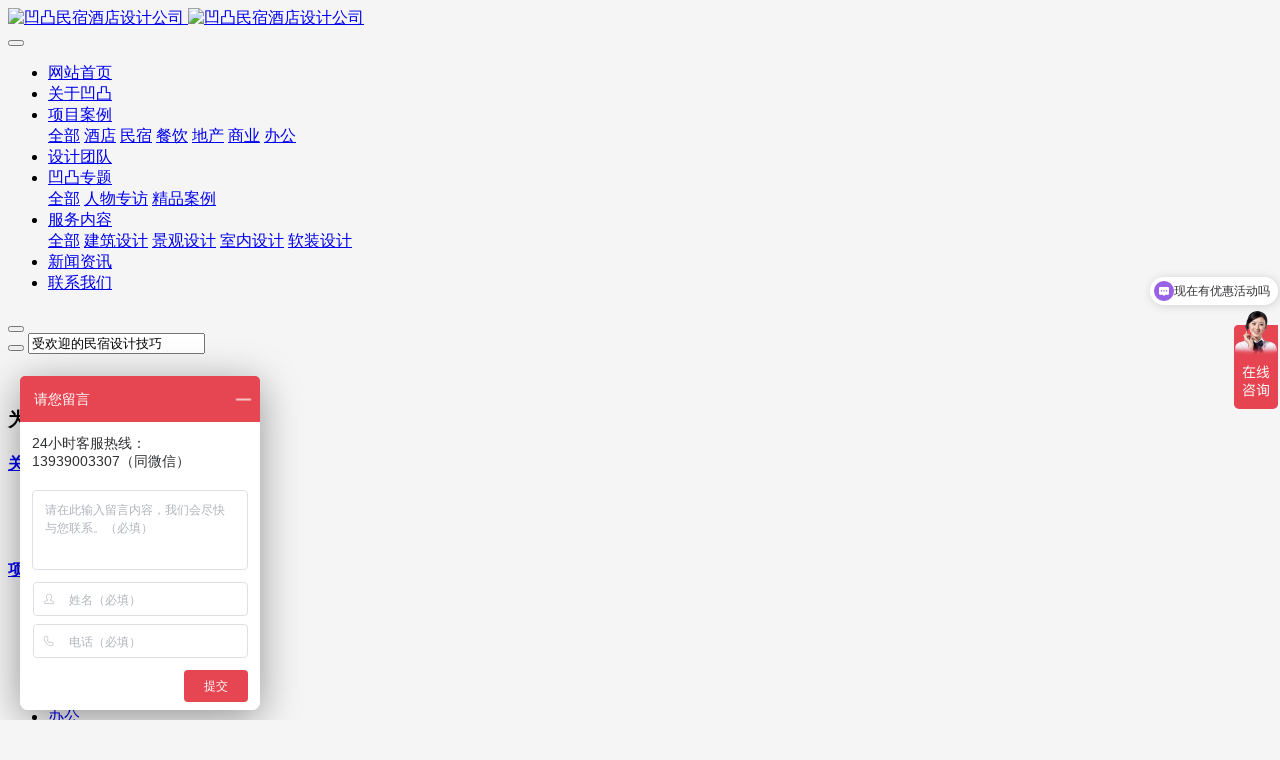

--- FILE ---
content_type: text/html;charset=UTF-8
request_url: https://www.hnatsj.com/news/tag/shouhuanyingdeminxiushejijiqiao
body_size: 6366
content:
<!DOCTYPE HTML>
<html class="oxh met-web" >
<head>
<meta charset="utf-8">
<meta name="robots" content="noindex,nofllow" />
<meta name="renderer" content="webkit">
<meta http-equiv="X-UA-Compatible" content="IE=edge,chrome=1">
<meta name="viewport" content="width=device-width,initial-scale=1.0,maximum-scale=1.0,minimum-scale=1.0,user-scalable=0,minimal-ui">
<meta name="format-detection" content="telephone=no">
<title>受欢迎的民宿设计技巧--凹凸民宿酒店环境艺术设计公司</title>
<meta name="description" content="凹凸设计集团河南郑州分公司专注提供酒店设计、民宿设计、餐饮饭店设计、售楼部设计、办公设计、环境艺术设计、景观设计等前瞻性创意规划服务。">
<meta name="keywords" content="河南民宿设计公司,民宿设计,郑州酒店设计,酒店设计公司,餐厅设计,售楼部设计,办公设计,凹凸设计">
<meta name="generator" content="MetInfo 7.2.0" data-variable="../../|cn|cn|mui004|||0" data-user_name="">
<link href="../../favicon.ico?1614332271" rel="shortcut icon" type="image/x-icon">
<link rel="stylesheet" type="text/css" href="../../public/web/css/basic.css?1614306948">
<link rel="stylesheet" type="text/css" href="../../templates/mui004/cache/news_cn.css?1740479094">
<style>
body{
    background-color:#f5f5f5 !important;font-family: !important;}
h1,h2,h3,h4,h5,h6{font-family: !important;}
</style>
<script>(function(){var t=navigator.userAgent;(t.indexOf("rv:11")>=0||t.indexOf("MSIE 10")>=0)&&document.write("<script src=\"../../public/plugins/html5shiv.min.js\"><\/script>")})();</script>
</head>
<!--[if lte IE 9]>
<div class="text-xs-center m-b-0 bg-blue-grey-100 alert">
    <button type="button" class="close" aria-label="Close" data-dismiss="alert">
        <span aria-hidden="true">×</span>
    </button>
    你正在使用一个 的浏览器。请以提高您的体验。</div>
<![endif]-->
<body >
            <body class="met-navfixed">
    <header class='met-head navbar-fixed-top' m-id='1' m-type="head_nav">
    <nav class="navbar navbar-default box-shadow-none head_nav_met_11_1_1">
        <div class="container">
            <div class="row">
                <h1 hidden>凹凸民宿酒店环境艺术设计公司</h1>
                <div class="navbar-header pull-xs-left">
                    <a href="../../" class="met-logo vertical-align block pull-xs-left p-y-5" title="凹凸民宿酒店环境艺术设计公司">
                        <div class="vertical-align-middle">
                            <img src="../../upload/202103/1614931757.png" alt="凹凸民宿酒店设计公司" class="hidden-sm-down">
                            <img src="../../upload/202103/1614931279.png" alt="凹凸民宿酒店设计公司" class="hidden-md-up">
                        </div>
                    </a>
                </div>
                <button type="button" class="navbar-toggler hamburger hamburger-close collapsed p-x-5 met-nav-toggler" data-target="#met-nav-collapse" data-toggle="collapse">
                    <span class="sr-only"></span>
                    <span class="hamburger-bar"></span>
                </button>
<!-- 会员注册登录 -->
                    
                <!-- 会员注册登录 -->
                <div class="collapse navbar-collapse navbar-collapse-toolbar pull-md-right p-0" id="met-nav-collapse">
                    <ul class="nav navbar-nav navlist">
                        <li class='nav-item'>
                            <a  href="../../" title="网站首页" class="nav-link
                                                            ">网站首页</a>
                        </li>
                                                                            <li class='nav-item m-l-30'>
                            <a href="../../about/" title="关于凹凸" class="nav-link " target='_self'>    <span style=''>关于凹凸</span></a>
                        </li>
                                                                                                    <li class="nav-item dropdown m-l-30">
                                                            <a
                                target='_self'                                href="../../product/"
                                title="项目案例"
                                class="nav-link dropdown-toggle "
                                data-toggle="dropdown" data-hover="dropdown"
                            >
                                                            <span style=''>项目案例</span><i class="fa fa-angle-down"></i></a>
                                                            <div class="dropdown-menu secondmenu">
                                                                                                <a href="../../product/"  title="全部" class='navlist-2 dropdown-item nav-parent hidden-lg-up '>全部</a>
                                                                                                                                    <a href="../../product/list-12.html"  title="酒店" class='dropdown-item  navlist-2' target='_self'>    <span style=''>酒店</span></a>
                                                                                                                                    <a href="../../product/list-13.html"  title="民宿" class='dropdown-item  navlist-2' target='_self'>    <span style=''>民宿</span></a>
                                                                                                                                    <a href="../../product/list-14.html"  title="餐饮" class='dropdown-item  navlist-2' target='_self'>    <span style=''>餐饮</span></a>
                                                                                                                                    <a href="../../product/list-33.html"  title="地产" class='dropdown-item  navlist-2' target='_self'>    <span style=''>地产</span></a>
                                                                                                                                    <a href="../../product/list-45.html"  title="商业" class='dropdown-item  navlist-2' target='_self'>    <span style=''>商业</span></a>
                                                                                                                                    <a href="../../product/list-35.html"  title="办公" class='dropdown-item  navlist-2' target='_self'>    <span style=''>办公</span></a>
                                                                                            </div>
                        </li>
                                                                                                    <li class='nav-item m-l-30'>
                            <a href="../../team/" title="设计团队" class="nav-link " target='_self'>    <span style=''>设计团队</span></a>
                        </li>
                                                                                                    <li class="nav-item dropdown m-l-30">
                                                            <a
                                target='_self'                                href="../../new/"
                                title="凹凸专题"
                                class="nav-link dropdown-toggle "
                                data-toggle="dropdown" data-hover="dropdown"
                            >
                                                            <span style=''>凹凸专题</span><i class="fa fa-angle-down"></i></a>
                                                            <div class="dropdown-menu secondmenu">
                                                                                                <a href="../../new/"  title="全部" class='navlist-2 dropdown-item nav-parent hidden-lg-up '>全部</a>
                                                                                                                                    <a href="../../new/list-54.html"  title="人物专访" class='dropdown-item  navlist-2' target='_self'>    <span style=''>人物专访</span></a>
                                                                                                                                    <a href="../../new/list-53.html"  title="精品案例" class='dropdown-item  navlist-2' target='_self'>    <span style=''>精品案例</span></a>
                                                                                            </div>
                        </li>
                                                                                                    <li class="nav-item dropdown m-l-30">
                                                            <a
                                target='_self'                                href="../../service/"
                                title="服务内容"
                                class="nav-link dropdown-toggle "
                                data-toggle="dropdown" data-hover="dropdown"
                            >
                                                            <span style=''>服务内容</span><i class="fa fa-angle-down"></i></a>
                                                            <div class="dropdown-menu secondmenu">
                                                                                                <a href="../../service/"  title="全部" class='navlist-2 dropdown-item nav-parent hidden-lg-up '>全部</a>
                                                                                                                                    <a href="../../service/40.html"  title="建筑设计" class='dropdown-item  navlist-2' target='_self'>    <span style=''>建筑设计</span></a>
                                                                                                                                    <a href="../../service/41.html"  title="景观设计" class='dropdown-item  navlist-2' target='_self'>    <span style=''>景观设计</span></a>
                                                                                                                                    <a href="../../service/42.html"  title="室内设计" class='dropdown-item  navlist-2' target='_self'>    <span style=''>室内设计</span></a>
                                                                                                                                    <a href="../../service/43.html"  title="软装设计" class='dropdown-item  navlist-2' target='_self'>    <span style=''>软装设计</span></a>
                                                                                            </div>
                        </li>
                                                                                                    <li class='nav-item m-l-30'>
                            <a href="../../newss/" title="新闻资讯" class="nav-link " target='_self'>    <span style=''>新闻资讯</span></a>
                        </li>
                                                                                                    <li class='nav-item m-l-30'>
                            <a href="../../contact/" title="联系我们" class="nav-link " target='_self'>    <span style=''>联系我们</span></a>
                        </li>
                                                                        <!--简繁体切换-->
                                                    <!--简繁体切换-->
                        <!--多语言-->
                                                                            <!--多语言-->
                    </ul>
                </div>
            </div>
        </div>
    </nav>
</header>

                            <div class="banner_met_11_1_2-ny vertical-align text-xs-center" m-id='2' m-type='banner'>
            <h1 class="vertical-align-middle"></h1>
        </div>
    

        

        <main class="news_list_page_met_11_1_9 met-news">
    <div class="container">
        <div class="row">
                                                                                                             <div class="col-md-9 met-news-body">
                            <div class="row">
                                                                <div class="met-news-list">
                        <ul class="ulstyle met-pager-ajax imagesize" data-scale='x' m-id='9'>
                            
                                    </ul>
                        <div class='m-t-20 text-xs-center hidden-sm-down' m-type="nosysdata">
                                                         </div>
                        <div class="met_pager met-pager-ajax-link hidden-md-up" data-plugin="appear" data-animate="slide-bottom" data-repeat="false" m-type="nosysdata">
                            <button type="button" class="btn btn-primary btn-block btn-squared ladda-button" id="met-pager-btn" data-plugin="ladda" data-style="slide-left" data-url="" data-page="1">
                                <i class="icon wb-chevron-down m-r-5" aria-hidden="true"></i>
                            </button>
                        </div>
                    </div>
                            </div>
        </div>
        

            <div class="col-md-3">
	<div class="row m0">
<aside class="sidebar_met_16_1_37 met-sidebar panel panel-body m-b-0" boxmh-h m-id='37' m-type='nocontent'>
	<div class="sidebar-search" data-placeholder="search">
		                <form method="get" class="page-search-form" role="search" action="../..//index.php?lang=cn" m-id="search_column" m-type="nocontent">
            <input type="hidden" name="lang" value="cn" />
            <input type="hidden" name="stype" value="0" />
            <input type="hidden" name="search" value="search" /><input type="hidden" name="class1" value="" />
            <div class="input-search input-search-dark">
                <button type="submit" class="input-search-btn"><i class="icon wb-search" aria-hidden="true"></i></button>
                <input
                type="text"
                class="form-control input-lg"
                name="content"
                value="受欢迎的民宿设计技巧"
                placeholder="请输入你感兴趣的关键词"
                >
            </div>
        </form>	</div>
	    	<ul class="sidebar-column list-icons">
				<li>
			<a href="../..//index-.html" title="" class="    " target='_self'></a>
		</li>
					</ul>
		    	<div class="sidebar-news-list recommend">
		<h3 class='font-size-16 m-0'>为你推荐</h3>
		<ul class="list-group list-group-bordered m-t-10 m-b-0">
							</ul>
	</div>
	</aside>
</div>
</div>
		</div>
    </div>
</main>

            
            <footer class="foot_nav_met_11_1_63  text-xs-center" m-id='63' m-type="foot_nav">
    <div class="container">
        <div class="row mob-masonry">
                                        <div class="col-lg-2 col-md-3 col-xs-6 list masonry-item">
                <h4 class='font-size-16 m-t-0'>
                    <a href="../../about/"  title="关于凹凸" target='_self'>
                            <span style=''>关于凹凸</span>                    </a>
                </h4>
                                    <ul class='ulstyle m-b-0'>
                                        <li>
                        <a href="../../about/37.html" title="品牌简介" target='_self'>
                                <span style=''>品牌简介</span>                        </a>
                    </li>
                                        <li>
                        <a href="../../about/38.html" title="资质荣誉" target='_self'>
                                <span style=''>资质荣誉</span>                        </a>
                    </li>
                                    </ul>
                            </div>
                                                    <div class="col-lg-2 col-md-3 col-xs-6 list masonry-item">
                <h4 class='font-size-16 m-t-0'>
                    <a href="../../product/"  title="项目案例" target='_self'>
                            <span style=''>项目案例</span>                    </a>
                </h4>
                                    <ul class='ulstyle m-b-0'>
                                        <li>
                        <a href="../../product/list-12.html" title="酒店" target='_self'>
                                <span style=''>酒店</span>                        </a>
                    </li>
                                        <li>
                        <a href="../../product/list-13.html" title="民宿" target='_self'>
                                <span style=''>民宿</span>                        </a>
                    </li>
                                        <li>
                        <a href="../../product/list-14.html" title="餐饮" target='_self'>
                                <span style=''>餐饮</span>                        </a>
                    </li>
                                        <li>
                        <a href="../../product/list-33.html" title="地产" target='_self'>
                                <span style=''>地产</span>                        </a>
                    </li>
                                        <li>
                        <a href="../../product/list-45.html" title="商业" target='_self'>
                                <span style=''>商业</span>                        </a>
                    </li>
                                        <li>
                        <a href="../../product/list-35.html" title="办公" target='_self'>
                                <span style=''>办公</span>                        </a>
                    </li>
                                    </ul>
                            </div>
                                                    <div class="col-lg-2 col-md-3 col-xs-6 list masonry-item">
                <h4 class='font-size-16 m-t-0'>
                    <a href="../../team/"  title="设计团队" target='_self'>
                            <span style=''>设计团队</span>                    </a>
                </h4>
                                    <ul class='ulstyle m-b-0'>
                                        <li>
                        <a href="../../team/25.html" title="李站朝" target='_self'>
                                <span style=''>李站朝</span>                        </a>
                    </li>
                                        <li>
                        <a href="../../team/26.html" title="张铂" target='_self'>
                                <span style=''>张铂</span>                        </a>
                    </li>
                                        <li>
                        <a href="../../team/27.html" title="张明辉" target='_self'>
                                <span style=''>张明辉</span>                        </a>
                    </li>
                                        <li>
                        <a href="../../team/28.html" title="周宇辉" target='_self'>
                                <span style=''>周宇辉</span>                        </a>
                    </li>
                                        <li>
                        <a href="../../team/44.html" title="顾伟" target='_self'>
                                <span style=''>顾伟</span>                        </a>
                    </li>
                                    </ul>
                            </div>
                                                    <div class="col-lg-2 col-md-3 col-xs-6 list masonry-item">
                <h4 class='font-size-16 m-t-0'>
                    <a href="../../newss/"  title="新闻资讯" target='_self'>
                            <span style=''>新闻资讯</span>                    </a>
                </h4>
                                    <ul class='ulstyle m-b-0'>
                                        <li>
                        <a href="../../newss/list-22.html" title="公司新闻" target='_self'>
                                <span style=''>公司新闻</span>                        </a>
                    </li>
                                        <li>
                        <a href="../../newss/list-23.html" title="业内资讯" target='_self'>
                                <span style=''>业内资讯</span>                        </a>
                    </li>
                                    </ul>
                            </div>
                                                                <div class="col-lg-4 col-md-12 col-xs-12 info pull-xs-right masonry-item">
                                    <em class='font-size-26'><a href="tel:18538061999">18538061999</a></em>
                                                    <p>凹凸设计专注民宿、酒店、餐饮等商业空间创意设计，为客户提供从建筑到景观、室内、软装、VIS等一体化服务。</p>
                                                                        <a href="http://wpa.qq.com/msgrd?v=3&uin=774293709&site=qq&menu=yes" rel="nofollow" target="_blank">
                    <i class="fa fa-qq"></i>
                </a>
                                                </div>
        </div>
    </div>
</footer>

        <footer class='foot_info_met_11_1_22' m-id='22' m-type="foot">
    <div class="container text-xs-center">
                    <div class="m-b-0">版权所有©凹凸环境艺术设计 WWW.HNATSJ.COM 2007-2021 <a href="https://beian.miit.gov.cn/#/Integrated/index" target="_blank" style="font-size: 14px; text-decoration: underline;"><span style="font-size: 14px;">豫ICP备17035857号</span></a></div>
                            <div class="m-b-0">郑州地址：惠济区迎宾路街道迎宾路街道开元路睿谷创新中心2区1号楼</div>
                                                    <div class="powered_by_metinfo">技术支持：<b><a rel=nofollow href=https://www.mituo.cn target=_blank title=米拓建站>米拓建站 </a></b> 7.2.0 </div>
<!--简繁体切换-->
                        <!--简繁体切换-->
<!--多语言-->
                    <!--多语言-->
    </div>
</footer>
        <div class="foot_info_met_11_1_22_bottom text-xs-center     " m-id='22' data-bg="|#464646|1" data-ifbotc="">
    <div class="main">
                        <div class="">
        <a href="tel:18538061999" class="item" target="_blank">
            <i class="fa fa-phone"></i>
            <span>电话咨询</span>
        </a>
    </div>
                <div class="">
        <a href="../../product/" class="item" target="_blank">
            <i class="fa fa-star"></i>
            <span>案例展示</span>
        </a>
    </div>
                <div class="">
        <a href="../../team/" class="item" target="_blank">
            <i class="fa fa-user"></i>
            <span>首席团队</span>
        </a>
    </div>
                <div class="">
        <a href="http://wpa.qq.com/msgrd?v=3&uin=774293709&site=qq&menu=yes" class="item" target="_blank">
            <i class="fa fa-qq"></i>
            <span>QQ客服</span>
        </a>
    </div>
            </div>
</div>

        <button type="button" class="btn btn-icon btn-primary btn-squared back_top_met_16_1_51 met-scroll-top     " hidden m-id='51' m-type='nocontent'>
	<i class="icon wb-chevron-up" aria-hidden="true"></i>
</button>

<input type="hidden" name="met_lazyloadbg" value="">
<script src="../../cache/lang_json_cn.js?1740478646"></script>
<script src="../../public/web/js/basic.js?1614306948" data-js_url="../../templates/mui004/cache/news_cn.js?1740479094" id="met-page-js"></script>
<script>
var _hmt = _hmt || [];
(function() {
  var hm = document.createElement("script");
  hm.src = "https://hm.baidu.com/hm.js?3050f5e7ef0f642a43d2c2ed0a62e6ea";
  var s = document.getElementsByTagName("script")[0]; 
  s.parentNode.insertBefore(hm, s);
})();
</script>
</body>
</html>